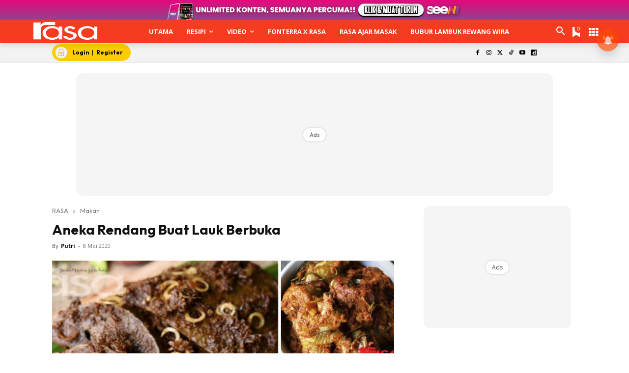

--- FILE ---
content_type: text/html; charset=utf-8
request_url: https://www.google.com/recaptcha/api2/aframe
body_size: 185
content:
<!DOCTYPE HTML><html><head><meta http-equiv="content-type" content="text/html; charset=UTF-8"></head><body><script nonce="MKP76bzEf-7Av9F6LjqQAA">/** Anti-fraud and anti-abuse applications only. See google.com/recaptcha */ try{var clients={'sodar':'https://pagead2.googlesyndication.com/pagead/sodar?'};window.addEventListener("message",function(a){try{if(a.source===window.parent){var b=JSON.parse(a.data);var c=clients[b['id']];if(c){var d=document.createElement('img');d.src=c+b['params']+'&rc='+(localStorage.getItem("rc::a")?sessionStorage.getItem("rc::b"):"");window.document.body.appendChild(d);sessionStorage.setItem("rc::e",parseInt(sessionStorage.getItem("rc::e")||0)+1);localStorage.setItem("rc::h",'1770087588331');}}}catch(b){}});window.parent.postMessage("_grecaptcha_ready", "*");}catch(b){}</script></body></html>

--- FILE ---
content_type: application/javascript; charset=utf-8
request_url: https://fundingchoicesmessages.google.com/f/AGSKWxVjOTXPsR2m6rYDn_ZsOwznmoz9eMruXrKsg3i7mcN-knJ4gDN1ilDhATZ5uDs7CjgON4kYW6Fl0EkDVCOZVAm_3ZdOGLX5DZ-jVR5-qQ7Uu8rg-7vBOVtQ5llHh4JKqy8EDNat9S1JBxMncGOTOVund5OkgibxcSRQ5hXV8Adi5MIfat_-O3d_LSOj/_/adv/search./ads-01./popup2.js?adsdata=/ad_header.
body_size: -1284
content:
window['0ab79de1-4388-4fd5-baa9-48acb6d3b3a0'] = true;

--- FILE ---
content_type: application/javascript; charset=utf-8
request_url: https://fundingchoicesmessages.google.com/f/AGSKWxXngcpKWc1H86jf4uDtkFEXCV8UDk3FBf-sC0ybLHV2NkBqas5BJydkP7E8e5fBDq4hAcF982hmThvija0t4SaEk1bgKAfqigqiXiyIcyJ9zqsmyhqaSODK4UioCr1YOmSTkt3CNw==?fccs=W251bGwsbnVsbCxudWxsLG51bGwsbnVsbCxudWxsLFsxNzcwMDg3NTgxLDIyMDAwMDAwMF0sbnVsbCxudWxsLG51bGwsW251bGwsWzddXSwiaHR0cHM6Ly93d3cucmFzYS5teS9hbmVrYS1yZW5kYW5nLWJ1YXQtbGF1ay1iZXJidWthLyIsbnVsbCxbWzgsIjdmNGF5NFNtNGtFIl0sWzksImVuLVVTIl0sWzE5LCIyIl0sWzE3LCJbMF0iXSxbMjQsIiJdLFsyOSwiZmFsc2UiXV1d
body_size: -209
content:
if (typeof __googlefc.fcKernelManager.run === 'function') {"use strict";this.default_ContributorServingResponseClientJs=this.default_ContributorServingResponseClientJs||{};(function(_){var window=this;
try{
var TH=function(a){this.A=_.r(a)};_.t(TH,_.G);var UH=_.ed(TH);var VH=function(a,b,c){this.B=a;this.params=b;this.j=c;this.l=_.E(this.params,4);this.o=new _.eh(this.B.document,_.N(this.params,3),new _.Qg(_.Rk(this.j)))};VH.prototype.run=function(){if(_.O(this.params,10)){var a=this.o;var b=_.fh(a);b=_.Od(b,4);_.jh(a,b)}a=_.Sk(this.j)?_.be(_.Sk(this.j)):new _.de;_.ee(a,9);_.E(a,4)!==1&&_.F(a,4,this.l===2||this.l===3?1:2);_.Fg(this.params,5)&&(b=_.N(this.params,5),_.hg(a,6,b));return a};var WH=function(){};WH.prototype.run=function(a,b){var c,d;return _.u(function(e){c=UH(b);d=(new VH(a,c,_.z(c,_.Qk,2))).run();return e.return({ia:_.J(d)})})};_.Uk(8,new WH);
}catch(e){_._DumpException(e)}
}).call(this,this.default_ContributorServingResponseClientJs);
// Google Inc.

//# sourceURL=/_/mss/boq-content-ads-contributor/_/js/k=boq-content-ads-contributor.ContributorServingResponseClientJs.en_US.7f4ay4Sm4kE.es5.O/d=1/exm=kernel_loader,loader_js_executable/ed=1/rs=AJlcJMxcRWottFWkv7iSx2xUgPdsEv8lDg/m=web_iab_tcf_v2_signal_executable
__googlefc.fcKernelManager.run('\x5b\x5b\x5b8,\x22\x5bnull,\x5b\x5bnull,null,null,\\\x22https:\/\/fundingchoicesmessages.google.com\/f\/AGSKWxWu0CN4z-h_SjULtT0YeXNoeJWBsfzDTSenVu7yPJXT0Ko2PGRQKCBb6ceBBCUvzQcmqXUbQi3mlziQDoin0DfG7iIc3ehMjI6Y5dV9hENBP6L1m6gqbF22OobgrKDgOH0j9fIzkw\\\\u003d\\\\u003d\\\x22\x5d,null,null,\x5bnull,null,null,\\\x22https:\/\/fundingchoicesmessages.google.com\/el\/AGSKWxUFuF4WC5xEKu6XCUB5xe1ccuRZVZFrKyPlKc0JPJHVMjoz0AXkKt4QcDSvwxe-GwfzlIQlMD9XlLbF_4HjVkpKaDTiqcaMZj2mxY6Z7Q_h3tPTLUc54yfebXDi8H5e_oHOEVjKaA\\\\u003d\\\\u003d\\\x22\x5d,null,\x5bnull,\x5b7\x5d\x5d\x5d,\\\x22rasa.my\\\x22,1,\\\x22en\\\x22,null,null,null,null,1\x5d\x22\x5d\x5d,\x5bnull,null,null,\x22https:\/\/fundingchoicesmessages.google.com\/f\/AGSKWxV9F6vAA8rQU_tjGku9JourYPg4Y6gaW1jmyj5JkbsV7JlQ5QLjMJYio1TpEoZbSpnCfxEVEc-ACetPW5p1oBD2NytQU413Aq3eNr_s2AgNC3FkZf-q2-AoV-I1VcaEYCcXrJr3NQ\\u003d\\u003d\x22\x5d\x5d');}